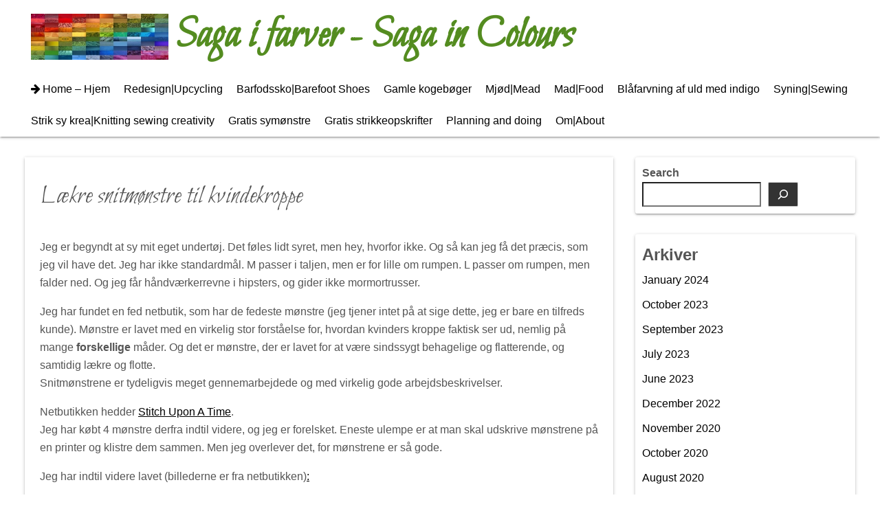

--- FILE ---
content_type: text/html; charset=UTF-8
request_url: https://sagaifarver.dk/2016/10/lkre-snitmnstre-til-kvindekroppe.html
body_size: 12356
content:
<!DOCTYPE html>
<html lang="en-GB">
<head>
	<meta charset="UTF-8">
	<meta name="viewport" content="width=device-width,initial-scale=1">
	<title>Lækre snitmønstre til kvindekroppe  |  Saga i farver &#8211; Saga in Colours</title>
<meta name='robots' content='noindex, nofollow' />
<link rel="alternate" type="application/rss+xml" title="Saga i farver - Saga in Colours &raquo; Feed" href="https://sagaifarver.dk/feed" />
<link rel="alternate" type="application/rss+xml" title="Saga i farver - Saga in Colours &raquo; Comments Feed" href="https://sagaifarver.dk/comments/feed" />
<link rel="alternate" type="application/rss+xml" title="Saga i farver - Saga in Colours &raquo; Lækre snitmønstre til kvindekroppe Comments Feed" href="https://sagaifarver.dk/2016/10/lkre-snitmnstre-til-kvindekroppe.html/feed" />
<link rel="alternate" title="oEmbed (JSON)" type="application/json+oembed" href="https://sagaifarver.dk/wp-json/oembed/1.0/embed?url=https%3A%2F%2Fsagaifarver.dk%2F2016%2F10%2Flkre-snitmnstre-til-kvindekroppe.html" />
<link rel="alternate" title="oEmbed (XML)" type="text/xml+oembed" href="https://sagaifarver.dk/wp-json/oembed/1.0/embed?url=https%3A%2F%2Fsagaifarver.dk%2F2016%2F10%2Flkre-snitmnstre-til-kvindekroppe.html&#038;format=xml" />
<style id='wp-img-auto-sizes-contain-inline-css'>
img:is([sizes=auto i],[sizes^="auto," i]){contain-intrinsic-size:3000px 1500px}
/*# sourceURL=wp-img-auto-sizes-contain-inline-css */
</style>
<link rel='stylesheet' id='sbi_styles-css' href='https://sagaifarver.dk/wp-content/plugins/instagram-feed/css/sbi-styles.min.css?ver=6.10.0' media='all' />
<style id='wp-emoji-styles-inline-css'>

	img.wp-smiley, img.emoji {
		display: inline !important;
		border: none !important;
		box-shadow: none !important;
		height: 1em !important;
		width: 1em !important;
		margin: 0 0.07em !important;
		vertical-align: -0.1em !important;
		background: none !important;
		padding: 0 !important;
	}
/*# sourceURL=wp-emoji-styles-inline-css */
</style>
<style id='wp-block-library-inline-css'>
:root{--wp-block-synced-color:#7a00df;--wp-block-synced-color--rgb:122,0,223;--wp-bound-block-color:var(--wp-block-synced-color);--wp-editor-canvas-background:#ddd;--wp-admin-theme-color:#007cba;--wp-admin-theme-color--rgb:0,124,186;--wp-admin-theme-color-darker-10:#006ba1;--wp-admin-theme-color-darker-10--rgb:0,107,160.5;--wp-admin-theme-color-darker-20:#005a87;--wp-admin-theme-color-darker-20--rgb:0,90,135;--wp-admin-border-width-focus:2px}@media (min-resolution:192dpi){:root{--wp-admin-border-width-focus:1.5px}}.wp-element-button{cursor:pointer}:root .has-very-light-gray-background-color{background-color:#eee}:root .has-very-dark-gray-background-color{background-color:#313131}:root .has-very-light-gray-color{color:#eee}:root .has-very-dark-gray-color{color:#313131}:root .has-vivid-green-cyan-to-vivid-cyan-blue-gradient-background{background:linear-gradient(135deg,#00d084,#0693e3)}:root .has-purple-crush-gradient-background{background:linear-gradient(135deg,#34e2e4,#4721fb 50%,#ab1dfe)}:root .has-hazy-dawn-gradient-background{background:linear-gradient(135deg,#faaca8,#dad0ec)}:root .has-subdued-olive-gradient-background{background:linear-gradient(135deg,#fafae1,#67a671)}:root .has-atomic-cream-gradient-background{background:linear-gradient(135deg,#fdd79a,#004a59)}:root .has-nightshade-gradient-background{background:linear-gradient(135deg,#330968,#31cdcf)}:root .has-midnight-gradient-background{background:linear-gradient(135deg,#020381,#2874fc)}:root{--wp--preset--font-size--normal:16px;--wp--preset--font-size--huge:42px}.has-regular-font-size{font-size:1em}.has-larger-font-size{font-size:2.625em}.has-normal-font-size{font-size:var(--wp--preset--font-size--normal)}.has-huge-font-size{font-size:var(--wp--preset--font-size--huge)}.has-text-align-center{text-align:center}.has-text-align-left{text-align:left}.has-text-align-right{text-align:right}.has-fit-text{white-space:nowrap!important}#end-resizable-editor-section{display:none}.aligncenter{clear:both}.items-justified-left{justify-content:flex-start}.items-justified-center{justify-content:center}.items-justified-right{justify-content:flex-end}.items-justified-space-between{justify-content:space-between}.screen-reader-text{border:0;clip-path:inset(50%);height:1px;margin:-1px;overflow:hidden;padding:0;position:absolute;width:1px;word-wrap:normal!important}.screen-reader-text:focus{background-color:#ddd;clip-path:none;color:#444;display:block;font-size:1em;height:auto;left:5px;line-height:normal;padding:15px 23px 14px;text-decoration:none;top:5px;width:auto;z-index:100000}html :where(.has-border-color){border-style:solid}html :where([style*=border-top-color]){border-top-style:solid}html :where([style*=border-right-color]){border-right-style:solid}html :where([style*=border-bottom-color]){border-bottom-style:solid}html :where([style*=border-left-color]){border-left-style:solid}html :where([style*=border-width]){border-style:solid}html :where([style*=border-top-width]){border-top-style:solid}html :where([style*=border-right-width]){border-right-style:solid}html :where([style*=border-bottom-width]){border-bottom-style:solid}html :where([style*=border-left-width]){border-left-style:solid}html :where(img[class*=wp-image-]){height:auto;max-width:100%}:where(figure){margin:0 0 1em}html :where(.is-position-sticky){--wp-admin--admin-bar--position-offset:var(--wp-admin--admin-bar--height,0px)}@media screen and (max-width:600px){html :where(.is-position-sticky){--wp-admin--admin-bar--position-offset:0px}}

/*# sourceURL=wp-block-library-inline-css */
</style><style id='wp-block-archives-inline-css'>
.wp-block-archives{box-sizing:border-box}.wp-block-archives-dropdown label{display:block}
/*# sourceURL=https://sagaifarver.dk/wp-includes/blocks/archives/style.min.css */
</style>
<style id='wp-block-heading-inline-css'>
h1:where(.wp-block-heading).has-background,h2:where(.wp-block-heading).has-background,h3:where(.wp-block-heading).has-background,h4:where(.wp-block-heading).has-background,h5:where(.wp-block-heading).has-background,h6:where(.wp-block-heading).has-background{padding:1.25em 2.375em}h1.has-text-align-left[style*=writing-mode]:where([style*=vertical-lr]),h1.has-text-align-right[style*=writing-mode]:where([style*=vertical-rl]),h2.has-text-align-left[style*=writing-mode]:where([style*=vertical-lr]),h2.has-text-align-right[style*=writing-mode]:where([style*=vertical-rl]),h3.has-text-align-left[style*=writing-mode]:where([style*=vertical-lr]),h3.has-text-align-right[style*=writing-mode]:where([style*=vertical-rl]),h4.has-text-align-left[style*=writing-mode]:where([style*=vertical-lr]),h4.has-text-align-right[style*=writing-mode]:where([style*=vertical-rl]),h5.has-text-align-left[style*=writing-mode]:where([style*=vertical-lr]),h5.has-text-align-right[style*=writing-mode]:where([style*=vertical-rl]),h6.has-text-align-left[style*=writing-mode]:where([style*=vertical-lr]),h6.has-text-align-right[style*=writing-mode]:where([style*=vertical-rl]){rotate:180deg}
/*# sourceURL=https://sagaifarver.dk/wp-includes/blocks/heading/style.min.css */
</style>
<style id='wp-block-search-inline-css'>
.wp-block-search__button{margin-left:10px;word-break:normal}.wp-block-search__button.has-icon{line-height:0}.wp-block-search__button svg{height:1.25em;min-height:24px;min-width:24px;width:1.25em;fill:currentColor;vertical-align:text-bottom}:where(.wp-block-search__button){border:1px solid #ccc;padding:6px 10px}.wp-block-search__inside-wrapper{display:flex;flex:auto;flex-wrap:nowrap;max-width:100%}.wp-block-search__label{width:100%}.wp-block-search.wp-block-search__button-only .wp-block-search__button{box-sizing:border-box;display:flex;flex-shrink:0;justify-content:center;margin-left:0;max-width:100%}.wp-block-search.wp-block-search__button-only .wp-block-search__inside-wrapper{min-width:0!important;transition-property:width}.wp-block-search.wp-block-search__button-only .wp-block-search__input{flex-basis:100%;transition-duration:.3s}.wp-block-search.wp-block-search__button-only.wp-block-search__searchfield-hidden,.wp-block-search.wp-block-search__button-only.wp-block-search__searchfield-hidden .wp-block-search__inside-wrapper{overflow:hidden}.wp-block-search.wp-block-search__button-only.wp-block-search__searchfield-hidden .wp-block-search__input{border-left-width:0!important;border-right-width:0!important;flex-basis:0;flex-grow:0;margin:0;min-width:0!important;padding-left:0!important;padding-right:0!important;width:0!important}:where(.wp-block-search__input){appearance:none;border:1px solid #949494;flex-grow:1;font-family:inherit;font-size:inherit;font-style:inherit;font-weight:inherit;letter-spacing:inherit;line-height:inherit;margin-left:0;margin-right:0;min-width:3rem;padding:8px;text-decoration:unset!important;text-transform:inherit}:where(.wp-block-search__button-inside .wp-block-search__inside-wrapper){background-color:#fff;border:1px solid #949494;box-sizing:border-box;padding:4px}:where(.wp-block-search__button-inside .wp-block-search__inside-wrapper) .wp-block-search__input{border:none;border-radius:0;padding:0 4px}:where(.wp-block-search__button-inside .wp-block-search__inside-wrapper) .wp-block-search__input:focus{outline:none}:where(.wp-block-search__button-inside .wp-block-search__inside-wrapper) :where(.wp-block-search__button){padding:4px 8px}.wp-block-search.aligncenter .wp-block-search__inside-wrapper{margin:auto}.wp-block[data-align=right] .wp-block-search.wp-block-search__button-only .wp-block-search__inside-wrapper{float:right}
/*# sourceURL=https://sagaifarver.dk/wp-includes/blocks/search/style.min.css */
</style>
<style id='wp-block-search-theme-inline-css'>
.wp-block-search .wp-block-search__label{font-weight:700}.wp-block-search__button{border:1px solid #ccc;padding:.375em .625em}
/*# sourceURL=https://sagaifarver.dk/wp-includes/blocks/search/theme.min.css */
</style>
<style id='wp-block-group-inline-css'>
.wp-block-group{box-sizing:border-box}:where(.wp-block-group.wp-block-group-is-layout-constrained){position:relative}
/*# sourceURL=https://sagaifarver.dk/wp-includes/blocks/group/style.min.css */
</style>
<style id='wp-block-group-theme-inline-css'>
:where(.wp-block-group.has-background){padding:1.25em 2.375em}
/*# sourceURL=https://sagaifarver.dk/wp-includes/blocks/group/theme.min.css */
</style>
<style id='global-styles-inline-css'>
:root{--wp--preset--aspect-ratio--square: 1;--wp--preset--aspect-ratio--4-3: 4/3;--wp--preset--aspect-ratio--3-4: 3/4;--wp--preset--aspect-ratio--3-2: 3/2;--wp--preset--aspect-ratio--2-3: 2/3;--wp--preset--aspect-ratio--16-9: 16/9;--wp--preset--aspect-ratio--9-16: 9/16;--wp--preset--color--black: #000000;--wp--preset--color--cyan-bluish-gray: #abb8c3;--wp--preset--color--white: #ffffff;--wp--preset--color--pale-pink: #f78da7;--wp--preset--color--vivid-red: #cf2e2e;--wp--preset--color--luminous-vivid-orange: #ff6900;--wp--preset--color--luminous-vivid-amber: #fcb900;--wp--preset--color--light-green-cyan: #7bdcb5;--wp--preset--color--vivid-green-cyan: #00d084;--wp--preset--color--pale-cyan-blue: #8ed1fc;--wp--preset--color--vivid-cyan-blue: #0693e3;--wp--preset--color--vivid-purple: #9b51e0;--wp--preset--gradient--vivid-cyan-blue-to-vivid-purple: linear-gradient(135deg,rgb(6,147,227) 0%,rgb(155,81,224) 100%);--wp--preset--gradient--light-green-cyan-to-vivid-green-cyan: linear-gradient(135deg,rgb(122,220,180) 0%,rgb(0,208,130) 100%);--wp--preset--gradient--luminous-vivid-amber-to-luminous-vivid-orange: linear-gradient(135deg,rgb(252,185,0) 0%,rgb(255,105,0) 100%);--wp--preset--gradient--luminous-vivid-orange-to-vivid-red: linear-gradient(135deg,rgb(255,105,0) 0%,rgb(207,46,46) 100%);--wp--preset--gradient--very-light-gray-to-cyan-bluish-gray: linear-gradient(135deg,rgb(238,238,238) 0%,rgb(169,184,195) 100%);--wp--preset--gradient--cool-to-warm-spectrum: linear-gradient(135deg,rgb(74,234,220) 0%,rgb(151,120,209) 20%,rgb(207,42,186) 40%,rgb(238,44,130) 60%,rgb(251,105,98) 80%,rgb(254,248,76) 100%);--wp--preset--gradient--blush-light-purple: linear-gradient(135deg,rgb(255,206,236) 0%,rgb(152,150,240) 100%);--wp--preset--gradient--blush-bordeaux: linear-gradient(135deg,rgb(254,205,165) 0%,rgb(254,45,45) 50%,rgb(107,0,62) 100%);--wp--preset--gradient--luminous-dusk: linear-gradient(135deg,rgb(255,203,112) 0%,rgb(199,81,192) 50%,rgb(65,88,208) 100%);--wp--preset--gradient--pale-ocean: linear-gradient(135deg,rgb(255,245,203) 0%,rgb(182,227,212) 50%,rgb(51,167,181) 100%);--wp--preset--gradient--electric-grass: linear-gradient(135deg,rgb(202,248,128) 0%,rgb(113,206,126) 100%);--wp--preset--gradient--midnight: linear-gradient(135deg,rgb(2,3,129) 0%,rgb(40,116,252) 100%);--wp--preset--font-size--small: 13px;--wp--preset--font-size--medium: 20px;--wp--preset--font-size--large: 36px;--wp--preset--font-size--x-large: 42px;--wp--preset--spacing--20: 0.44rem;--wp--preset--spacing--30: 0.67rem;--wp--preset--spacing--40: 1rem;--wp--preset--spacing--50: 1.5rem;--wp--preset--spacing--60: 2.25rem;--wp--preset--spacing--70: 3.38rem;--wp--preset--spacing--80: 5.06rem;--wp--preset--shadow--natural: 6px 6px 9px rgba(0, 0, 0, 0.2);--wp--preset--shadow--deep: 12px 12px 50px rgba(0, 0, 0, 0.4);--wp--preset--shadow--sharp: 6px 6px 0px rgba(0, 0, 0, 0.2);--wp--preset--shadow--outlined: 6px 6px 0px -3px rgb(255, 255, 255), 6px 6px rgb(0, 0, 0);--wp--preset--shadow--crisp: 6px 6px 0px rgb(0, 0, 0);}:where(.is-layout-flex){gap: 0.5em;}:where(.is-layout-grid){gap: 0.5em;}body .is-layout-flex{display: flex;}.is-layout-flex{flex-wrap: wrap;align-items: center;}.is-layout-flex > :is(*, div){margin: 0;}body .is-layout-grid{display: grid;}.is-layout-grid > :is(*, div){margin: 0;}:where(.wp-block-columns.is-layout-flex){gap: 2em;}:where(.wp-block-columns.is-layout-grid){gap: 2em;}:where(.wp-block-post-template.is-layout-flex){gap: 1.25em;}:where(.wp-block-post-template.is-layout-grid){gap: 1.25em;}.has-black-color{color: var(--wp--preset--color--black) !important;}.has-cyan-bluish-gray-color{color: var(--wp--preset--color--cyan-bluish-gray) !important;}.has-white-color{color: var(--wp--preset--color--white) !important;}.has-pale-pink-color{color: var(--wp--preset--color--pale-pink) !important;}.has-vivid-red-color{color: var(--wp--preset--color--vivid-red) !important;}.has-luminous-vivid-orange-color{color: var(--wp--preset--color--luminous-vivid-orange) !important;}.has-luminous-vivid-amber-color{color: var(--wp--preset--color--luminous-vivid-amber) !important;}.has-light-green-cyan-color{color: var(--wp--preset--color--light-green-cyan) !important;}.has-vivid-green-cyan-color{color: var(--wp--preset--color--vivid-green-cyan) !important;}.has-pale-cyan-blue-color{color: var(--wp--preset--color--pale-cyan-blue) !important;}.has-vivid-cyan-blue-color{color: var(--wp--preset--color--vivid-cyan-blue) !important;}.has-vivid-purple-color{color: var(--wp--preset--color--vivid-purple) !important;}.has-black-background-color{background-color: var(--wp--preset--color--black) !important;}.has-cyan-bluish-gray-background-color{background-color: var(--wp--preset--color--cyan-bluish-gray) !important;}.has-white-background-color{background-color: var(--wp--preset--color--white) !important;}.has-pale-pink-background-color{background-color: var(--wp--preset--color--pale-pink) !important;}.has-vivid-red-background-color{background-color: var(--wp--preset--color--vivid-red) !important;}.has-luminous-vivid-orange-background-color{background-color: var(--wp--preset--color--luminous-vivid-orange) !important;}.has-luminous-vivid-amber-background-color{background-color: var(--wp--preset--color--luminous-vivid-amber) !important;}.has-light-green-cyan-background-color{background-color: var(--wp--preset--color--light-green-cyan) !important;}.has-vivid-green-cyan-background-color{background-color: var(--wp--preset--color--vivid-green-cyan) !important;}.has-pale-cyan-blue-background-color{background-color: var(--wp--preset--color--pale-cyan-blue) !important;}.has-vivid-cyan-blue-background-color{background-color: var(--wp--preset--color--vivid-cyan-blue) !important;}.has-vivid-purple-background-color{background-color: var(--wp--preset--color--vivid-purple) !important;}.has-black-border-color{border-color: var(--wp--preset--color--black) !important;}.has-cyan-bluish-gray-border-color{border-color: var(--wp--preset--color--cyan-bluish-gray) !important;}.has-white-border-color{border-color: var(--wp--preset--color--white) !important;}.has-pale-pink-border-color{border-color: var(--wp--preset--color--pale-pink) !important;}.has-vivid-red-border-color{border-color: var(--wp--preset--color--vivid-red) !important;}.has-luminous-vivid-orange-border-color{border-color: var(--wp--preset--color--luminous-vivid-orange) !important;}.has-luminous-vivid-amber-border-color{border-color: var(--wp--preset--color--luminous-vivid-amber) !important;}.has-light-green-cyan-border-color{border-color: var(--wp--preset--color--light-green-cyan) !important;}.has-vivid-green-cyan-border-color{border-color: var(--wp--preset--color--vivid-green-cyan) !important;}.has-pale-cyan-blue-border-color{border-color: var(--wp--preset--color--pale-cyan-blue) !important;}.has-vivid-cyan-blue-border-color{border-color: var(--wp--preset--color--vivid-cyan-blue) !important;}.has-vivid-purple-border-color{border-color: var(--wp--preset--color--vivid-purple) !important;}.has-vivid-cyan-blue-to-vivid-purple-gradient-background{background: var(--wp--preset--gradient--vivid-cyan-blue-to-vivid-purple) !important;}.has-light-green-cyan-to-vivid-green-cyan-gradient-background{background: var(--wp--preset--gradient--light-green-cyan-to-vivid-green-cyan) !important;}.has-luminous-vivid-amber-to-luminous-vivid-orange-gradient-background{background: var(--wp--preset--gradient--luminous-vivid-amber-to-luminous-vivid-orange) !important;}.has-luminous-vivid-orange-to-vivid-red-gradient-background{background: var(--wp--preset--gradient--luminous-vivid-orange-to-vivid-red) !important;}.has-very-light-gray-to-cyan-bluish-gray-gradient-background{background: var(--wp--preset--gradient--very-light-gray-to-cyan-bluish-gray) !important;}.has-cool-to-warm-spectrum-gradient-background{background: var(--wp--preset--gradient--cool-to-warm-spectrum) !important;}.has-blush-light-purple-gradient-background{background: var(--wp--preset--gradient--blush-light-purple) !important;}.has-blush-bordeaux-gradient-background{background: var(--wp--preset--gradient--blush-bordeaux) !important;}.has-luminous-dusk-gradient-background{background: var(--wp--preset--gradient--luminous-dusk) !important;}.has-pale-ocean-gradient-background{background: var(--wp--preset--gradient--pale-ocean) !important;}.has-electric-grass-gradient-background{background: var(--wp--preset--gradient--electric-grass) !important;}.has-midnight-gradient-background{background: var(--wp--preset--gradient--midnight) !important;}.has-small-font-size{font-size: var(--wp--preset--font-size--small) !important;}.has-medium-font-size{font-size: var(--wp--preset--font-size--medium) !important;}.has-large-font-size{font-size: var(--wp--preset--font-size--large) !important;}.has-x-large-font-size{font-size: var(--wp--preset--font-size--x-large) !important;}
/*# sourceURL=global-styles-inline-css */
</style>

<style id='classic-theme-styles-inline-css'>
/*! This file is auto-generated */
.wp-block-button__link{color:#fff;background-color:#32373c;border-radius:9999px;box-shadow:none;text-decoration:none;padding:calc(.667em + 2px) calc(1.333em + 2px);font-size:1.125em}.wp-block-file__button{background:#32373c;color:#fff;text-decoration:none}
/*# sourceURL=/wp-includes/css/classic-themes.min.css */
</style>
<link rel='stylesheet' id='simple_days_style-css' href='https://sagaifarver.dk/wp-content/uploads/simple_days_cache/style.min.css?ver=0.9.191' media='all' />
<link rel="preload" href="https://sagaifarver.dk/wp-content/themes/simple-days/assets/css/keyframes.min.css?ver=6.9" as="style" />
<link rel='stylesheet' id='simple_days_keyframes-css' href='https://sagaifarver.dk/wp-content/themes/simple-days/assets/css/keyframes.min.css?ver=6.9' media='all' />
<link rel="preload" href="https://sagaifarver.dk/wp-content/themes/simple-days/assets/fonts/fontawesome/style.min.css" as="style" />
<link rel='stylesheet' id='font-awesome4-css' href='https://sagaifarver.dk/wp-content/themes/simple-days/assets/fonts/fontawesome/style.min.css' media='all' />
<link rel="https://api.w.org/" href="https://sagaifarver.dk/wp-json/" /><link rel="alternate" title="JSON" type="application/json" href="https://sagaifarver.dk/wp-json/wp/v2/posts/1014" /><link rel="EditURI" type="application/rsd+xml" title="RSD" href="https://sagaifarver.dk/xmlrpc.php?rsd" />
<meta name="generator" content="WordPress 6.9" />
<link rel="canonical" href="https://sagaifarver.dk/2016/10/lkre-snitmnstre-til-kvindekroppe.html" />
<link rel='shortlink' href='https://sagaifarver.dk/?p=1014' />
<link rel='stylesheet' id='google_webfont_Bilbo-css' href='https://fonts.googleapis.com/css?family=Bilbo' media='all' />
</head>
<body class="wp-singular post-template-default single single-post postid-1014 single-format-standard wp-embed-responsive wp-theme-simple-days" ontouchstart="">
		<a class="skip-link screen-reader-text" href="#main_wrap">Skip to content</a>
	<input id="t_menu" class="dn" type="checkbox" />

		<header id="h_wrap" class="f_box f_col shadow_box h_sticky">
		


<div id="site_h" class="site_h wrap_frame f_box f_col110 w100 relative ai_c" role="banner">
	<div class="title_wrap f_box ai_c relative">

		
<div class="title_tag f_box ai_c f_col">
	<div class="site_title f_box ai_c f_col100"><a href="https://sagaifarver.dk/" class="" rel="home" style="line-height:0;"><img layout="intrinsic" src="https://sagaifarver.dk/wp-content/uploads/2021/12/regnbue-banner-300-100.jpg" class="header_icon m10" width="200" height="100" alt="Saga i farver &#8211; Saga in Colours" /></a><h1 class="title_text fw8"><a href="https://sagaifarver.dk/" class="" rel="home">Saga i farver - Saga in Colours</a></h1></div><div class="tagline f_box ai_c"><span></span></div></div>

<div class="menu_box bar_box absolute f_box ai_c dn001"><label for="t_menu" class="humberger tap_no m0"></label></div>
	</div>
	<div class="h_ws f_box jc_c ai_c">
			</div>
</div>



<div id="nav_h" class="f_box nav_h2 w100">
	
		<nav class="wrap_frame nav_base nh_con">
			<ul id="menu_h" class="menu_h menu_i lsn m0 f_box f_col110 menu_h menu_a f_box f_wrap f_col100 ai_c lsn">
<li id="menu-item-15"  class="menu-item-15  menu-item menu-item-type-custom menu-item-object-custom menu-item-home relative fw_bold">

<div class="f_box jc_sb ai_c">
<a class="menu_s_a f_box ai_c" href="https://sagaifarver.dk/">Home &#8211; Hjem</a>
</div>

</li>

<li id="menu-item-4740"  class="menu-item-4740  menu-item menu-item-type-taxonomy menu-item-object-category relative fw_bold">

<div class="f_box jc_sb ai_c">
<a class="menu_s_a f_box ai_c" href="https://sagaifarver.dk/category/redesign-refashion">Redesign|Upcycling</a>
</div>

</li>

<li id="menu-item-4796"  class="menu-item-4796  menu-item menu-item-type-taxonomy menu-item-object-category relative fw_bold">

<div class="f_box jc_sb ai_c">
<a class="menu_s_a f_box ai_c" href="https://sagaifarver.dk/category/barfodssko-barefoot-shoes">Barfodssko|Barefoot Shoes</a>
</div>

</li>

<li id="menu-item-4785"  class="menu-item-4785  menu-item menu-item-type-post_type menu-item-object-page relative fw_bold">

<div class="f_box jc_sb ai_c">
<a class="menu_s_a f_box ai_c" href="https://sagaifarver.dk/antikke-og-vintage-kogeboger">Gamle kogebøger</a>
</div>

</li>

<li id="menu-item-4988"  class="menu-item-4988  menu-item menu-item-type-taxonomy menu-item-object-category relative fw_bold">

<div class="f_box jc_sb ai_c">
<a class="menu_s_a f_box ai_c" href="https://sagaifarver.dk/category/mjod-mead">Mjød|Mead</a>
</div>

</li>

<li id="menu-item-4989"  class="menu-item-4989  menu-item menu-item-type-taxonomy menu-item-object-category relative fw_bold">

<div class="f_box jc_sb ai_c">
<a class="menu_s_a f_box ai_c" href="https://sagaifarver.dk/category/mad-food">Mad|Food</a>
</div>

</li>

<li id="menu-item-4736"  class="menu-item-4736  menu-item menu-item-type-post_type menu-item-object-page relative fw_bold">

<div class="f_box jc_sb ai_c">
<a class="menu_s_a f_box ai_c" href="https://sagaifarver.dk/hej">Blåfarvning af uld med indigo</a>
</div>

</li>

<li id="menu-item-4739"  class="menu-item-4739  menu-item menu-item-type-taxonomy menu-item-object-category relative fw_bold">

<div class="f_box jc_sb ai_c">
<a class="menu_s_a f_box ai_c" href="https://sagaifarver.dk/category/syning-sewing">Syning|Sewing</a>
</div>

</li>

<li id="menu-item-128"  class="menu-item-128  menu-item menu-item-type-taxonomy menu-item-object-category relative fw_bold">

<div class="f_box jc_sb ai_c">
<a class="menu_s_a f_box ai_c" href="https://sagaifarver.dk/category/creativity">Strik sy krea|Knitting sewing creativity</a>
</div>

</li>

<li id="menu-item-4738"  class="menu-item-4738  menu-item menu-item-type-post_type menu-item-object-page relative fw_bold">

<div class="f_box jc_sb ai_c">
<a class="menu_s_a f_box ai_c" href="https://sagaifarver.dk/gratis-syvejledninger">Gratis symønstre</a>
</div>

</li>

<li id="menu-item-4737"  class="menu-item-4737  menu-item menu-item-type-post_type menu-item-object-page relative fw_bold">

<div class="f_box jc_sb ai_c">
<a class="menu_s_a f_box ai_c" href="https://sagaifarver.dk/gratis-strikkeopskrifter">Gratis strikkeopskrifter</a>
</div>

</li>

<li id="menu-item-129"  class="menu-item-129  menu-item menu-item-type-taxonomy menu-item-object-category relative fw_bold">

<div class="f_box jc_sb ai_c">
<a class="menu_s_a f_box ai_c" href="https://sagaifarver.dk/category/planninganddoing">Planning and doing</a>
</div>

</li>

<li id="menu-item-16"  class="menu-item-16  menu-item menu-item-type-post_type menu-item-object-page relative fw_bold">

<div class="f_box jc_sb ai_c">
<a class="menu_s_a f_box ai_c" href="https://sagaifarver.dk/om">Om|About</a>
</div>

</li>
</ul>		</nav>
		</div>



	</header>
	



	

  <div id="main_wrap" class="wrap_frame m_con jc_c001">
    <main id="post-1014" class="contents post_content shadow_box post-1014 post type-post status-publish format-standard has-post-thumbnail category-ikke-kategoriseret tag-stich-upon-a-time">

      <div class="post_item mb_L"><h1 class="post_title">Lækre snitmønstre til kvindekroppe</h1></div><article id="post_body" class="post_body clearfix post_item mb_L" itemprop="articleBody"><p>Jeg er begyndt at sy mit eget undertøj. Det føles lidt syret, men hey, hvorfor ikke. Og så kan jeg få det præcis, som jeg vil have det. Jeg har ikke standardmål. M passer i taljen, men er for lille om rumpen. L passer om rumpen, men falder ned. Og jeg får håndværkerrevne i hipsters, og gider ikke mormortrusser.</p>
<p>Jeg har fundet en fed netbutik, som har de fedeste mønstre (jeg tjener intet på at sige dette, jeg er bare en tilfreds kunde). Mønstre er lavet med en virkelig stor forståelse for, hvordan kvinders kroppe faktisk ser ud, nemlig på mange <b>forskellige</b> måder. Og det er mønstre, der er lavet for at være sindssygt behagelige og flatterende, og samtidig lækre og flotte. <br />
Snitmønstrene er tydeligvis meget gennemarbejdede og med virkelig gode arbejdsbeskrivelser. </p>
<p>Netbutikken hedder <a href="http://stitchuponatime.com/">Stitch Upon A Time</a>.<br />
Jeg har købt 4 mønstre derfra indtil videre, og jeg er forelsket. Eneste ulempe er at man skal udskrive mønstrene på en printer og klistre dem sammen. Men jeg overlever det, for mønstrene er så gode.</p>
<p>Jeg har indtil videre lavet (billederne er fra netbutikken)<a href="http://stitchuponatime.com/product/scrundlewear-ladies-underwear-pdf-sewing-pattern-boyshorts-briefs-and-more-xs-xxxl/">:</p>
<p>&#8211; Scrundlewear</a> (trusser). Stofbåndene om benåbningerne gør dem SÅ behagelige, og der er garanti for at de IKKE kravler op. Aaaaahhhh.&nbsp; </p>
<div class="separator" style="clear: both; text-align: center;">
<a href="https://1.bp.blogspot.com/-uhlw8c_diwI/V--XJF2F4SI/AAAAAAAAOsc/tSffLyH4v6whBjloMApBTtwInHg7Q87QACLcB/s1600/scrundies.jpg" imageanchor="1" style="margin-left: 1em; margin-right: 1em;"><img fetchpriority="high" decoding="async" border="0" height="320" src="https://sagaifarver.dk/wp-content/uploads/2016/10/scrundies.jpg" class="wp-image-1015" width="320" /></a></div>
<p>
Men jeg vil gerne have noget med ben i også. Fordi det kan jeg godt lide. Så jeg købte: <br />
&#8211; <a href="http://stitchuponatime.com/product/womens-boxerwear-boxer-brief-pattern-xxs-xxxl/">Womens Boxerwear</a>. De er SÅ gode. Samme snit som mænds tights, men lavet til kvinder. Suveræn komfort. </p>
<p>Korte ben: </p>
<div class="separator" style="clear: both; text-align: center;">
<a href="https://sagaifarver.dk/wp-content/uploads/2016/10/boxer2B2.jpg" imageanchor="1" style="margin-left: 1em; margin-right: 1em;"><img decoding="async" width="178" height="178" border="0" src="https://sagaifarver.dk/wp-content/uploads/2016/10/boxer2B2.jpg" class="wp-image-1016" /></a></div>
<p>&nbsp;Længere ben:</p>
<div class="separator" style="clear: both; text-align: center;">
<a href="https://3.bp.blogspot.com/-PxJIKUAypuw/V--XLF3H0TI/AAAAAAAAOsk/APUTJ2Nas2kzf4Xh0-aPedZk_SB5dnkvgCLcB/s1600/boxer.jpg" imageanchor="1" style="margin-left: 1em; margin-right: 1em;"><img decoding="async" border="0" height="320" src="https://sagaifarver.dk/wp-content/uploads/2016/10/boxer.jpg" class="wp-image-1017" width="320" /></a></div>
<p>
Næste projekt er <a href="http://stitchuponatime.com/product/goldilegs-jeans/">Goldilegs</a> (stræk-jeans). Jeg har store forhåbninger til endelig at kunne få jeans, der sidder godt og komfortabelt på mig. </p>
<div class="separator" style="clear: both; text-align: center;">
<a href="https://sagaifarver.dk/wp-content/uploads/2016/10/Goldilegs2.jpg" imageanchor="1" style="margin-left: 1em; margin-right: 1em;"><img loading="lazy" decoding="async" width="225" height="225" border="0" src="https://sagaifarver.dk/wp-content/uploads/2016/10/Goldilegs2.jpg" class="wp-image-1018" /></a></div>
<p></p>
<div class="separator" style="clear: both; text-align: center;">
<a href="https://sagaifarver.dk/wp-content/uploads/2016/10/goldilegs.jpg" imageanchor="1" style="margin-left: 1em; margin-right: 1em;"><img loading="lazy" decoding="async" width="225" height="225" border="0" src="https://sagaifarver.dk/wp-content/uploads/2016/10/goldilegs.jpg" class="wp-image-1019" /></a></div>
<p>
Og så skal jeg til at sy <a href="http://stitchuponatime.com/product/kids-boxerwear/">Kids Boxerwear</a> til min søn også. </p>
<p>Der er i øvrigt en Facebookgruppe for de, de bruger butikkens mønstre: <a href="https://www.facebook.com/groups/suatchat/?fref=ts">https://www.facebook.com/groups/suatchat/?fref=ts</a></p>
</article><div class="post_author post_item mb_L"><i class="fa fa-user" aria-hidden="true"></i>&nbsp;<a href="https://sagaifarver.dk/author/02483218551196669811">Saga</a></div><nav class="post_item mb_L"><ol id="breadcrumb" class="breadcrumb"><li><i class="fa fa-home" aria-hidden="true"></i> <a href="https://sagaifarver.dk/"><span class="breadcrumb_home">Home</span></a></li> &raquo; <li><i class="fa fa-folder-open-o" aria-hidden="true"></i> <a href="https://sagaifarver.dk/category/ikke-kategoriseret"><span class="breadcrumb_tree">Ikke-kategoriseret</span></a></li> &raquo; <li><i class="fa fa-file-text-o" aria-hidden="true"></i> <span class="current">Lækre snitmønstre til kvindekroppe</span></li></ol></nav><!-- .breadcrumbs -->  <!--Author profile-->

  <div id="about_author" class="fsM post_item mb_L">
    <input id="aa_profile" class="tabs dn" type="radio" name="tab_item" checked>
    <label class="tab_item opa7 fw8 ta_c shadow_box" for="aa_profile">About the author</label>
    <input id="aa_latest" class="tabs dn" type="radio" name="tab_item">
    <label class="tab_item opa7 fw8 ta_c shadow_box" for="aa_latest">Latest posts</label>

    <div class="aa_wrap f_box ai_c f_col100 p10 shadow_box">
      <div class="aa_avatar">
        <img layout="intrinsic" src="https://secure.gravatar.com/avatar/?s=96&#038;d=mm&#038;r=g" width="96" height="96" class="br50" alt="Saga" />
              </div>






      <div id="aa_con1" class="tab_content dn fi15" >
        <ul class="aa_pl m0 lsn">
          <li><div class="aa_name fw4">Saga</div></li>
          <li></li>

          
        </ul>
      </div>

      <div id="aa_con2" class="tab_content dn fi15" >

                    <ul class="aa_pl m0 lsn">
                              <li><a href="https://sagaifarver.dk/2022/12/fa-dine-smagslg-til-at-synge-og-danse-3.html">Havregrynskugler!</a> <span class="aa_date fs12 mo_br">9 December 2022</span></li>
                              <li><a href="https://sagaifarver.dk/2020/11/kjole-bare-en-anelse-strre-dress-just.html">Kjole bare en anelse større - Dress just a tad larger</a> <span class="aa_date fs12 mo_br">23 November 2020</span></li>
                              <li><a href="https://sagaifarver.dk/2020/10/modified-warm-and-cosy-turban.html">Modified Warm And Cosy Turban</a> <span class="aa_date fs12 mo_br">2 October 2020</span></li>
                              <li><a href="https://sagaifarver.dk/2020/08/slaomkjole-plus-slaom-og-minus-rmer-og.html">Slåomkjole  - plus slåom og minus ærmer og krave - Improved wrap dress</a> <span class="aa_date fs12 mo_br">27 August 2020</span></li>
                              <li><a href="https://sagaifarver.dk/2020/05/top-fra-bindeband-til-slaom.html">Top fra bindebånd til slåom - Top with short ties to wrap top</a> <span class="aa_date fs12 mo_br">20 May 2020</span></li>
                          </ul>
          
        </div>
      </div>
    </div>
    <!--/Author profile-->
    <div class="post_category post_item mb_L f_box f_wrap ai_c"><i class="fa fa-folder-o mr10" aria-hidden="true"></i> <a href="https://sagaifarver.dk/category/ikke-kategoriseret" rel="category" class="cat_tag_wrap fs13 fw6 shadow_box">Ikke-kategoriseret</a></div><div class="post_tag post_item mb_L f_box f_wrap ai_c" itemprop="keywords"><i class="fa fa-tag mr10" aria-hidden="true"></i> <a href="https://sagaifarver.dk/tag/stich-upon-a-time" rel="tag" class="cat_tag_wrap fs13 fw6 shadow_box">Stich Upon A Time</a></div><nav class="nav_link_box post_item mb_L f_box jc_sb fit_content"><a href="https://sagaifarver.dk/2016/09/ugens-sparetip-frys-brd-i-sma-portioner.html" title="Ugens Sparetip: Frys brød i små portioner" class="nav_link nav_link_l f_box f_col100 ai_c mb_L relative"><div class="nav_link_info absolute left0 t_15 m_s"><span class="p10 fs12"><i class="fa fa-angle-double-left" aria-hidden="true"></i> Previous Post</span></div><div><p class="nav_link_title p10">Ugens Sparetip: Frys brød i små portioner</p></div></a><a href="https://sagaifarver.dk/2016/10/tutorial-forlnget-foer-extended-liner.html" title="Tutorial &#8211;  forlænget foer/ extended liner &#8211;  Womens Boxerwear" class="nav_link f_box f_col100 ai_c f_row_r mb_L mla relative"><div class="nav_link_info absolute right0 t_15 m_s"><span class="p10 fs12">Next Post <i class="fa fa-angle-double-right" aria-hidden="true"></i></span></div><div class="nav_link_thum"><img src="https://sagaifarver.dk/wp-content/uploads/2016/10/20161001_121713.jpg" width="100" height="100" /></div><div class="ta_r"><p class="nav_link_title p10">Tutorial &#8211;  forlænget foer/ extended liner &#8211;  Womens Boxerwear</p></div></a></nav>
<div id="comments" class="comments-area post_item mb_L">

		<div id="respond" class="comment-respond">
		<h3 id="reply-title" class="comment-reply-title">Leave a Comment <small><a rel="nofollow" id="cancel-comment-reply-link" href="/2016/10/lkre-snitmnstre-til-kvindekroppe.html#respond" style="display:none;">Cancel reply</a></small></h3><form action="https://sagaifarver.dk/wp-comments-post.php" method="post" id="commentform" class="comment-form"><p class="comment-notes"><span id="email-notes">Your email address will not be published.</span> <span class="required-field-message">Required fields are marked <span class="required">*</span></span></p>
		<div class="form-group"><div class="input-field-head"><label for="comment">Comments&ensp;<span class="required">*</span></label></div><div class="input-field"><textarea class="materialize-textarea" type="text" rows="10" id="comment" name="comment" required="required" aria-required="true" aria-label="Comments"></textarea></div></div><div class="form-group"><div class="input-field-head"><label for="author">Name&ensp;<span class="required">*</span></label></div><div class="input-field"><input class="validate" id="author" name="author" type="text" value="" size="30" required="required" aria-required="true" aria-label="Name" /></div></div>
<div class="form-group"><div class="input-field-head"><label for="email">Email&ensp;<span class="required">*</span></label></div><div class="input-field"><input class=" validate" id="email" name="email" type="email" value="" size="30" required="required" aria-required="true" aria-label="Email" /></div></div>
<div class="form-group"><div class="input-field-head"><label for="url">Website</label></div><div class="input-field"><input class=" validate" id="url" name="url" type="text" value="" size="30" aria-label="Website" /></div></div>
<p class="comment-form-cookies-consent f_box ai_c"><input id="wp-comment-cookies-consent" class="mr10" name="wp-comment-cookies-consent" type="checkbox" value="yes" /><label for="wp-comment-cookies-consent" class="fs16">Save my name, email, and website in this browser for the next time I comment.</label></p>
<p class="form-submit"><input name="submit" type="submit" id="submit" class="submit" value="Post Comment" /> <input type='hidden' name='comment_post_ID' value='1014' id='comment_post_ID' />
<input type='hidden' name='comment_parent' id='comment_parent' value='0' />
</p><p style="display: none !important;" class="akismet-fields-container" data-prefix="ak_"><label>&#916;<textarea name="ak_hp_textarea" cols="45" rows="8" maxlength="100"></textarea></label><input type="hidden" id="ak_js_1" name="ak_js" value="212"/><script>document.getElementById( "ak_js_1" ).setAttribute( "value", ( new Date() ).getTime() );</script></p></form>	</div><!-- #respond -->
	
</div><!-- #comments -->


    </main>
    <div id="sidebar_right" class="sidebar f_box f_col101 f_wrap jc_sa">
	<aside id="block-2" class="widget s_widget sr_widget widget_block widget_search shadow_box"><form role="search" method="get" action="https://sagaifarver.dk/" class="wp-block-search__button-outside wp-block-search__icon-button wp-block-search"    ><label class="wp-block-search__label" for="wp-block-search__input-1" >Search</label><div class="wp-block-search__inside-wrapper" ><input class="wp-block-search__input" id="wp-block-search__input-1" placeholder="" value="" type="search" name="s" required /><button aria-label="Search" class="wp-block-search__button has-icon wp-element-button" type="submit" ><svg class="search-icon" viewBox="0 0 24 24" width="24" height="24">
					<path d="M13 5c-3.3 0-6 2.7-6 6 0 1.4.5 2.7 1.3 3.7l-3.8 3.8 1.1 1.1 3.8-3.8c1 .8 2.3 1.3 3.7 1.3 3.3 0 6-2.7 6-6S16.3 5 13 5zm0 10.5c-2.5 0-4.5-2-4.5-4.5s2-4.5 4.5-4.5 4.5 2 4.5 4.5-2 4.5-4.5 4.5z"></path>
				</svg></button></div></form></aside><aside id="block-5" class="widget s_widget sr_widget widget_block shadow_box">
<div class="wp-block-group"><div class="wp-block-group__inner-container is-layout-flow wp-block-group-is-layout-flow">
<h2 class="wp-block-heading">Arkiver</h2>


<ul class="wp-block-archives-list wp-block-archives">	<li><a href='https://sagaifarver.dk/2024/01'>January 2024</a></li>
	<li><a href='https://sagaifarver.dk/2023/10'>October 2023</a></li>
	<li><a href='https://sagaifarver.dk/2023/09'>September 2023</a></li>
	<li><a href='https://sagaifarver.dk/2023/07'>July 2023</a></li>
	<li><a href='https://sagaifarver.dk/2023/06'>June 2023</a></li>
	<li><a href='https://sagaifarver.dk/2022/12'>December 2022</a></li>
	<li><a href='https://sagaifarver.dk/2020/11'>November 2020</a></li>
	<li><a href='https://sagaifarver.dk/2020/10'>October 2020</a></li>
	<li><a href='https://sagaifarver.dk/2020/08'>August 2020</a></li>
	<li><a href='https://sagaifarver.dk/2020/05'>May 2020</a></li>
	<li><a href='https://sagaifarver.dk/2020/03'>March 2020</a></li>
	<li><a href='https://sagaifarver.dk/2019/11'>November 2019</a></li>
	<li><a href='https://sagaifarver.dk/2019/10'>October 2019</a></li>
	<li><a href='https://sagaifarver.dk/2019/09'>September 2019</a></li>
	<li><a href='https://sagaifarver.dk/2019/06'>June 2019</a></li>
	<li><a href='https://sagaifarver.dk/2019/05'>May 2019</a></li>
	<li><a href='https://sagaifarver.dk/2019/04'>April 2019</a></li>
	<li><a href='https://sagaifarver.dk/2019/03'>March 2019</a></li>
	<li><a href='https://sagaifarver.dk/2019/01'>January 2019</a></li>
	<li><a href='https://sagaifarver.dk/2018/12'>December 2018</a></li>
	<li><a href='https://sagaifarver.dk/2018/11'>November 2018</a></li>
	<li><a href='https://sagaifarver.dk/2018/10'>October 2018</a></li>
	<li><a href='https://sagaifarver.dk/2018/09'>September 2018</a></li>
	<li><a href='https://sagaifarver.dk/2018/08'>August 2018</a></li>
	<li><a href='https://sagaifarver.dk/2018/07'>July 2018</a></li>
	<li><a href='https://sagaifarver.dk/2018/06'>June 2018</a></li>
	<li><a href='https://sagaifarver.dk/2018/05'>May 2018</a></li>
	<li><a href='https://sagaifarver.dk/2018/04'>April 2018</a></li>
	<li><a href='https://sagaifarver.dk/2018/03'>March 2018</a></li>
	<li><a href='https://sagaifarver.dk/2018/02'>February 2018</a></li>
	<li><a href='https://sagaifarver.dk/2018/01'>January 2018</a></li>
	<li><a href='https://sagaifarver.dk/2017/12'>December 2017</a></li>
	<li><a href='https://sagaifarver.dk/2017/11'>November 2017</a></li>
	<li><a href='https://sagaifarver.dk/2017/10'>October 2017</a></li>
	<li><a href='https://sagaifarver.dk/2017/09'>September 2017</a></li>
	<li><a href='https://sagaifarver.dk/2017/08'>August 2017</a></li>
	<li><a href='https://sagaifarver.dk/2017/07'>July 2017</a></li>
	<li><a href='https://sagaifarver.dk/2017/06'>June 2017</a></li>
	<li><a href='https://sagaifarver.dk/2017/05'>May 2017</a></li>
	<li><a href='https://sagaifarver.dk/2017/04'>April 2017</a></li>
	<li><a href='https://sagaifarver.dk/2017/03'>March 2017</a></li>
	<li><a href='https://sagaifarver.dk/2017/02'>February 2017</a></li>
	<li><a href='https://sagaifarver.dk/2017/01'>January 2017</a></li>
	<li><a href='https://sagaifarver.dk/2016/12'>December 2016</a></li>
	<li><a href='https://sagaifarver.dk/2016/11'>November 2016</a></li>
	<li><a href='https://sagaifarver.dk/2016/10'>October 2016</a></li>
	<li><a href='https://sagaifarver.dk/2016/09'>September 2016</a></li>
	<li><a href='https://sagaifarver.dk/2016/08'>August 2016</a></li>
	<li><a href='https://sagaifarver.dk/2016/07'>July 2016</a></li>
	<li><a href='https://sagaifarver.dk/2016/06'>June 2016</a></li>
	<li><a href='https://sagaifarver.dk/2016/05'>May 2016</a></li>
	<li><a href='https://sagaifarver.dk/2016/04'>April 2016</a></li>
	<li><a href='https://sagaifarver.dk/2016/03'>March 2016</a></li>
	<li><a href='https://sagaifarver.dk/2016/02'>February 2016</a></li>
	<li><a href='https://sagaifarver.dk/2016/01'>January 2016</a></li>
	<li><a href='https://sagaifarver.dk/2015/12'>December 2015</a></li>
	<li><a href='https://sagaifarver.dk/2015/11'>November 2015</a></li>
	<li><a href='https://sagaifarver.dk/2015/10'>October 2015</a></li>
	<li><a href='https://sagaifarver.dk/2015/09'>September 2015</a></li>
	<li><a href='https://sagaifarver.dk/2015/08'>August 2015</a></li>
	<li><a href='https://sagaifarver.dk/2015/07'>July 2015</a></li>
	<li><a href='https://sagaifarver.dk/2015/06'>June 2015</a></li>
	<li><a href='https://sagaifarver.dk/2015/05'>May 2015</a></li>
	<li><a href='https://sagaifarver.dk/2015/04'>April 2015</a></li>
	<li><a href='https://sagaifarver.dk/2015/03'>March 2015</a></li>
	<li><a href='https://sagaifarver.dk/2015/02'>February 2015</a></li>
	<li><a href='https://sagaifarver.dk/2015/01'>January 2015</a></li>
	<li><a href='https://sagaifarver.dk/2014/12'>December 2014</a></li>
	<li><a href='https://sagaifarver.dk/2014/11'>November 2014</a></li>
	<li><a href='https://sagaifarver.dk/2014/10'>October 2014</a></li>
	<li><a href='https://sagaifarver.dk/2014/09'>September 2014</a></li>
	<li><a href='https://sagaifarver.dk/2014/08'>August 2014</a></li>
	<li><a href='https://sagaifarver.dk/2014/07'>July 2014</a></li>
	<li><a href='https://sagaifarver.dk/2014/06'>June 2014</a></li>
	<li><a href='https://sagaifarver.dk/2014/05'>May 2014</a></li>
	<li><a href='https://sagaifarver.dk/2014/04'>April 2014</a></li>
	<li><a href='https://sagaifarver.dk/2014/03'>March 2014</a></li>
	<li><a href='https://sagaifarver.dk/2014/02'>February 2014</a></li>
	<li><a href='https://sagaifarver.dk/2014/01'>January 2014</a></li>
	<li><a href='https://sagaifarver.dk/2013/12'>December 2013</a></li>
	<li><a href='https://sagaifarver.dk/2013/11'>November 2013</a></li>
	<li><a href='https://sagaifarver.dk/2013/10'>October 2013</a></li>
	<li><a href='https://sagaifarver.dk/2013/09'>September 2013</a></li>
	<li><a href='https://sagaifarver.dk/2013/08'>August 2013</a></li>
	<li><a href='https://sagaifarver.dk/2013/07'>July 2013</a></li>
	<li><a href='https://sagaifarver.dk/2013/06'>June 2013</a></li>
	<li><a href='https://sagaifarver.dk/2013/05'>May 2013</a></li>
	<li><a href='https://sagaifarver.dk/2013/04'>April 2013</a></li>
	<li><a href='https://sagaifarver.dk/2013/03'>March 2013</a></li>
	<li><a href='https://sagaifarver.dk/2013/02'>February 2013</a></li>
	<li><a href='https://sagaifarver.dk/2013/01'>January 2013</a></li>
	<li><a href='https://sagaifarver.dk/2012/12'>December 2012</a></li>
	<li><a href='https://sagaifarver.dk/2012/11'>November 2012</a></li>
	<li><a href='https://sagaifarver.dk/2012/10'>October 2012</a></li>
	<li><a href='https://sagaifarver.dk/2012/09'>September 2012</a></li>
	<li><a href='https://sagaifarver.dk/2012/08'>August 2012</a></li>
	<li><a href='https://sagaifarver.dk/2012/07'>July 2012</a></li>
	<li><a href='https://sagaifarver.dk/2012/06'>June 2012</a></li>
	<li><a href='https://sagaifarver.dk/2012/05'>May 2012</a></li>
	<li><a href='https://sagaifarver.dk/2012/04'>April 2012</a></li>
	<li><a href='https://sagaifarver.dk/2012/03'>March 2012</a></li>
	<li><a href='https://sagaifarver.dk/2012/02'>February 2012</a></li>
	<li><a href='https://sagaifarver.dk/2012/01'>January 2012</a></li>
	<li><a href='https://sagaifarver.dk/2011/12'>December 2011</a></li>
	<li><a href='https://sagaifarver.dk/2011/11'>November 2011</a></li>
	<li><a href='https://sagaifarver.dk/2011/10'>October 2011</a></li>
	<li><a href='https://sagaifarver.dk/2011/09'>September 2011</a></li>
	<li><a href='https://sagaifarver.dk/2011/08'>August 2011</a></li>
	<li><a href='https://sagaifarver.dk/2011/07'>July 2011</a></li>
	<li><a href='https://sagaifarver.dk/2011/06'>June 2011</a></li>
	<li><a href='https://sagaifarver.dk/2011/05'>May 2011</a></li>
	<li><a href='https://sagaifarver.dk/2011/04'>April 2011</a></li>
	<li><a href='https://sagaifarver.dk/2011/03'>March 2011</a></li>
	<li><a href='https://sagaifarver.dk/2011/02'>February 2011</a></li>
	<li><a href='https://sagaifarver.dk/2011/01'>January 2011</a></li>
	<li><a href='https://sagaifarver.dk/2010/12'>December 2010</a></li>
	<li><a href='https://sagaifarver.dk/2010/11'>November 2010</a></li>
	<li><a href='https://sagaifarver.dk/2010/10'>October 2010</a></li>
	<li><a href='https://sagaifarver.dk/2010/09'>September 2010</a></li>
	<li><a href='https://sagaifarver.dk/2010/08'>August 2010</a></li>
	<li><a href='https://sagaifarver.dk/2010/07'>July 2010</a></li>
	<li><a href='https://sagaifarver.dk/2010/06'>June 2010</a></li>
	<li><a href='https://sagaifarver.dk/2010/05'>May 2010</a></li>
	<li><a href='https://sagaifarver.dk/2010/04'>April 2010</a></li>
	<li><a href='https://sagaifarver.dk/2010/03'>March 2010</a></li>
	<li><a href='https://sagaifarver.dk/2010/02'>February 2010</a></li>
	<li><a href='https://sagaifarver.dk/2010/01'>January 2010</a></li>
	<li><a href='https://sagaifarver.dk/2009/12'>December 2009</a></li>
	<li><a href='https://sagaifarver.dk/2009/10'>October 2009</a></li>
	<li><a href='https://sagaifarver.dk/2009/09'>September 2009</a></li>
	<li><a href='https://sagaifarver.dk/2009/07'>July 2009</a></li>
	<li><a href='https://sagaifarver.dk/2009/06'>June 2009</a></li>
	<li><a href='https://sagaifarver.dk/2009/05'>May 2009</a></li>
	<li><a href='https://sagaifarver.dk/2009/04'>April 2009</a></li>
	<li><a href='https://sagaifarver.dk/2009/02'>February 2009</a></li>
	<li><a href='https://sagaifarver.dk/2008/11'>November 2008</a></li>
	<li><a href='https://sagaifarver.dk/2008/10'>October 2008</a></li>
	<li><a href='https://sagaifarver.dk/2008/09'>September 2008</a></li>
	<li><a href='https://sagaifarver.dk/2008/07'>July 2008</a></li>
	<li><a href='https://sagaifarver.dk/2008/06'>June 2008</a></li>
	<li><a href='https://sagaifarver.dk/2008/05'>May 2008</a></li>
	<li><a href='https://sagaifarver.dk/2008/04'>April 2008</a></li>
	<li><a href='https://sagaifarver.dk/2008/03'>March 2008</a></li>
	<li><a href='https://sagaifarver.dk/2008/02'>February 2008</a></li>
	<li><a href='https://sagaifarver.dk/2008/01'>January 2008</a></li>
	<li><a href='https://sagaifarver.dk/2007/12'>December 2007</a></li>
	<li><a href='https://sagaifarver.dk/2007/07'>July 2007</a></li>
	<li><a href='https://sagaifarver.dk/2007/04'>April 2007</a></li>
	<li><a href='https://sagaifarver.dk/2007/03'>March 2007</a></li>
	<li><a href='https://sagaifarver.dk/2007/02'>February 2007</a></li>
	<li><a href='https://sagaifarver.dk/2007/01'>January 2007</a></li>
	<li><a href='https://sagaifarver.dk/2006/12'>December 2006</a></li>
	<li><a href='https://sagaifarver.dk/2006/11'>November 2006</a></li>
	<li><a href='https://sagaifarver.dk/2006/10'>October 2006</a></li>
	<li><a href='https://sagaifarver.dk/2006/09'>September 2006</a></li>
	<li><a href='https://sagaifarver.dk/2006/08'>August 2006</a></li>
	<li><a href='https://sagaifarver.dk/2006/07'>July 2006</a></li>
	<li><a href='https://sagaifarver.dk/2006/06'>June 2006</a></li>
	<li><a href='https://sagaifarver.dk/2006/05'>May 2006</a></li>
	<li><a href='https://sagaifarver.dk/2006/04'>April 2006</a></li>
</ul></div></div>
</aside><aside id="block-4" class="widget s_widget sr_widget widget_block shadow_box">
<div class="wp-block-group"><div class="wp-block-group__inner-container is-layout-flow wp-block-group-is-layout-flow">
<h2 class="wp-block-heading">Seneste kommentarer</h2>



<div class="wp-block-group"><div class="wp-block-group__inner-container is-layout-flow wp-block-group-is-layout-flow"></div></div>
</div></div>
</aside></div>


  </div>


<footer id="site_f">
		<div class="no_bg">
		<div class="wrap_frame fw_con f_box jc_sb f_wrap f_col100">

			<div class="f_widget_L"></div>

			<div class="f_widget_C"></div>

			<div class="f_widget_R"></div>

		</div>

					<a class='to_top non_hover tap_no' href="#"><i class="fa fa-chevron-up" aria-hidden="true"></i></a>
				</div>
		<div class="credit_wrap">
				<div class="wrap_frame credit f_box f_col100 jc_c ai_c">
			<div class="copyright_left">
						<div class="copyright_info f_box jc_c f_wrap jc_fs011">
			<div><a class="privacy-policy-link" href="https://sagaifarver.dk/privatlivspolitik" rel="privacy-policy">Privatlivspolitik</a></div><div class="dn"></div>		</div>
		<div class="copyright_wordpress f_box f_wrap jc_fs011">
			<div>Powered by <a href="https://wordpress.org/">WordPress</a></div>
			<div>Theme by <a href="https://dev.back2nature.jp/en/simple-days/">Simple Days</a></div>
					</div>
					</div>
			<div class="copyright_right">
						<div class="copyright f_wrap f_box jc_c jc_fe011">
			&copy;2026&nbsp; <a href="https://sagaifarver.dk/">Saga i farver - Saga in Colours</a>		</div>
					</div>
		</div>
			</div>
	</footer>
<script type="speculationrules">
{"prefetch":[{"source":"document","where":{"and":[{"href_matches":"/*"},{"not":{"href_matches":["/wp-*.php","/wp-admin/*","/wp-content/uploads/*","/wp-content/*","/wp-content/plugins/*","/wp-content/themes/simple-days/*","/*\\?(.+)"]}},{"not":{"selector_matches":"a[rel~=\"nofollow\"]"}},{"not":{"selector_matches":".no-prefetch, .no-prefetch a"}}]},"eagerness":"conservative"}]}
</script>
<!-- Instagram Feed JS -->
<script type="text/javascript">
var sbiajaxurl = "https://sagaifarver.dk/wp-admin/admin-ajax.php";
</script>
<script src="https://sagaifarver.dk/wp-includes/js/comment-reply.min.js?ver=6.9" id="comment-reply-js" async data-wp-strategy="async" fetchpriority="low"></script>
<script id="wp-emoji-settings" type="application/json">
{"baseUrl":"https://s.w.org/images/core/emoji/17.0.2/72x72/","ext":".png","svgUrl":"https://s.w.org/images/core/emoji/17.0.2/svg/","svgExt":".svg","source":{"concatemoji":"https://sagaifarver.dk/wp-includes/js/wp-emoji-release.min.js?ver=6.9"}}
</script>
<script type="module">
/*! This file is auto-generated */
const a=JSON.parse(document.getElementById("wp-emoji-settings").textContent),o=(window._wpemojiSettings=a,"wpEmojiSettingsSupports"),s=["flag","emoji"];function i(e){try{var t={supportTests:e,timestamp:(new Date).valueOf()};sessionStorage.setItem(o,JSON.stringify(t))}catch(e){}}function c(e,t,n){e.clearRect(0,0,e.canvas.width,e.canvas.height),e.fillText(t,0,0);t=new Uint32Array(e.getImageData(0,0,e.canvas.width,e.canvas.height).data);e.clearRect(0,0,e.canvas.width,e.canvas.height),e.fillText(n,0,0);const a=new Uint32Array(e.getImageData(0,0,e.canvas.width,e.canvas.height).data);return t.every((e,t)=>e===a[t])}function p(e,t){e.clearRect(0,0,e.canvas.width,e.canvas.height),e.fillText(t,0,0);var n=e.getImageData(16,16,1,1);for(let e=0;e<n.data.length;e++)if(0!==n.data[e])return!1;return!0}function u(e,t,n,a){switch(t){case"flag":return n(e,"\ud83c\udff3\ufe0f\u200d\u26a7\ufe0f","\ud83c\udff3\ufe0f\u200b\u26a7\ufe0f")?!1:!n(e,"\ud83c\udde8\ud83c\uddf6","\ud83c\udde8\u200b\ud83c\uddf6")&&!n(e,"\ud83c\udff4\udb40\udc67\udb40\udc62\udb40\udc65\udb40\udc6e\udb40\udc67\udb40\udc7f","\ud83c\udff4\u200b\udb40\udc67\u200b\udb40\udc62\u200b\udb40\udc65\u200b\udb40\udc6e\u200b\udb40\udc67\u200b\udb40\udc7f");case"emoji":return!a(e,"\ud83e\u1fac8")}return!1}function f(e,t,n,a){let r;const o=(r="undefined"!=typeof WorkerGlobalScope&&self instanceof WorkerGlobalScope?new OffscreenCanvas(300,150):document.createElement("canvas")).getContext("2d",{willReadFrequently:!0}),s=(o.textBaseline="top",o.font="600 32px Arial",{});return e.forEach(e=>{s[e]=t(o,e,n,a)}),s}function r(e){var t=document.createElement("script");t.src=e,t.defer=!0,document.head.appendChild(t)}a.supports={everything:!0,everythingExceptFlag:!0},new Promise(t=>{let n=function(){try{var e=JSON.parse(sessionStorage.getItem(o));if("object"==typeof e&&"number"==typeof e.timestamp&&(new Date).valueOf()<e.timestamp+604800&&"object"==typeof e.supportTests)return e.supportTests}catch(e){}return null}();if(!n){if("undefined"!=typeof Worker&&"undefined"!=typeof OffscreenCanvas&&"undefined"!=typeof URL&&URL.createObjectURL&&"undefined"!=typeof Blob)try{var e="postMessage("+f.toString()+"("+[JSON.stringify(s),u.toString(),c.toString(),p.toString()].join(",")+"));",a=new Blob([e],{type:"text/javascript"});const r=new Worker(URL.createObjectURL(a),{name:"wpTestEmojiSupports"});return void(r.onmessage=e=>{i(n=e.data),r.terminate(),t(n)})}catch(e){}i(n=f(s,u,c,p))}t(n)}).then(e=>{for(const n in e)a.supports[n]=e[n],a.supports.everything=a.supports.everything&&a.supports[n],"flag"!==n&&(a.supports.everythingExceptFlag=a.supports.everythingExceptFlag&&a.supports[n]);var t;a.supports.everythingExceptFlag=a.supports.everythingExceptFlag&&!a.supports.flag,a.supports.everything||((t=a.source||{}).concatemoji?r(t.concatemoji):t.wpemoji&&t.twemoji&&(r(t.twemoji),r(t.wpemoji)))});
//# sourceURL=https://sagaifarver.dk/wp-includes/js/wp-emoji-loader.min.js
</script>
</body>
</html>
